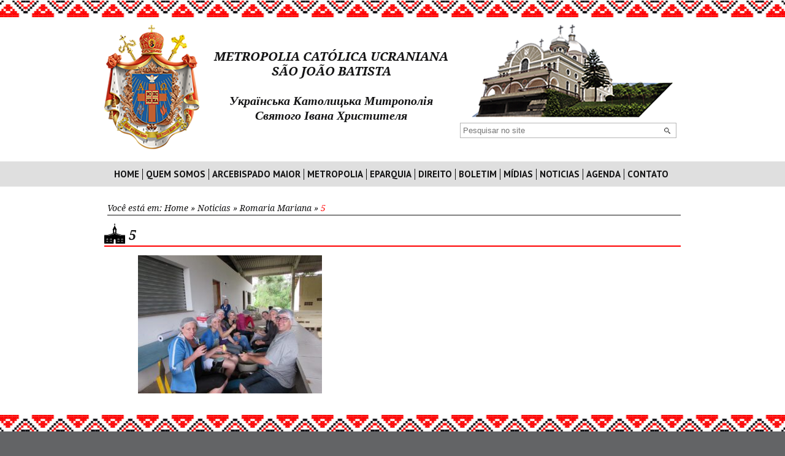

--- FILE ---
content_type: text/html; charset=UTF-8
request_url: https://metropolia.org.br/noticias/romaria-mariana/attachment/5-118/
body_size: 8142
content:
<!DOCTYPE html>
<!--[if lt IE 7 ]><html class="ie ie6" lang="en"> <![endif]-->
<!--[if IE 7 ]><html class="ie ie7" lang="en"> <![endif]-->
<!--[if IE 8 ]><html class="ie ie8" lang="en"> <![endif]-->
<!--[if (gte IE 9)|!(IE)]><!--><html lang="en"> <!--<![endif]-->
<head>
  <meta charset="utf-8">
  <title>5 - Metropolia</title>
  <meta name="author" content="Dom Volodemer Koubetch, OSBM">
  <meta name="viewport" content="width=device-width, initial-scale=1, maximum-scale=1">
  <!-- CSS
  ================================================== -->
  <link rel="stylesheet" href="https://metropolia.org.br/wp-content/themes/ske/css/base.css">
  <link rel="stylesheet" href="https://metropolia.org.br/wp-content/themes/ske/css/fancybox.base64.min.css">
  <link rel="stylesheet" href="https://metropolia.org.br/wp-content/themes/ske/css/layout.css">

  <!--[if lt IE 9]> <script src="http://html5shim.googlecode.com/svn/trunk/html5.js"></script> <![endif]-->

  <!--[if lte IE 7]>
    <script type="text/javascript">
      window.location = 'https://metropolia.org.br//outdate.html';
    </script>
  <![endif]-->

  <!-- Favicons
  ================================================== -->
  <link rel="shortcut icon" href="https://metropolia.org.br/wp-content/themes/ske/img/favicon.ico" type="image/x-icon" />
  <link rel="apple-touch-icon" href="https://metropolia.org.br/wp-content/themes/ske/img/apple-touch-icon.png" />
  <link rel="apple-touch-icon" sizes="57x57" href="https://metropolia.org.br/wp-content/themes/ske/img/apple-touch-icon-57x57.png" />
  <link rel="apple-touch-icon" sizes="72x72" href="https://metropolia.org.br/wp-content/themes/ske/img/apple-touch-icon-72x72.png" />
  <link rel="apple-touch-icon" sizes="76x76" href="https://metropolia.org.br/wp-content/themes/ske/img/apple-touch-icon-76x76.png" />
  <link rel="apple-touch-icon" sizes="114x114" href="https://metropolia.org.br/wp-content/themes/ske/img/apple-touch-icon-114x114.png" />
  <link rel="apple-touch-icon" sizes="120x120" href="https://metropolia.org.br/wp-content/themes/ske/img/apple-touch-icon-120x120.png" />
  <link rel="apple-touch-icon" sizes="144x144" href="https://metropolia.org.br/wp-content/themes/ske/img/apple-touch-icon-144x144.png" />
  <link rel="apple-touch-icon" sizes="152x152" href="https://metropolia.org.br/wp-content/themes/ske/img/apple-touch-icon-152x152.png" />

  <script>
    (function(i,s,o,g,r,a,m){i['GoogleAnalyticsObject']=r;i[r]=i[r]||function(){
    (i[r].q=i[r].q||[]).push(arguments)},i[r].l=1*new Date();a=s.createElement(o),
    m=s.getElementsByTagName(o)[0];a.async=1;a.src=g;m.parentNode.insertBefore(a,m)
    })(window,document,'script','//www.google-analytics.com/analytics.js','ga');
    ga('create', 'UA-53792054-1', 'auto');
    ga('send', 'pageview');
  </script>

  <meta name='robots' content='index, follow, max-image-preview:large, max-snippet:-1, max-video-preview:-1' />

	<!-- This site is optimized with the Yoast SEO plugin v20.7 - https://yoast.com/wordpress/plugins/seo/ -->
	<link rel="canonical" href="https://metropolia.org.br/noticias/romaria-mariana/attachment/5-118/" />
	<meta property="og:locale" content="pt_BR" />
	<meta property="og:type" content="article" />
	<meta property="og:title" content="5 - Metropolia" />
	<meta property="og:url" content="https://metropolia.org.br/noticias/romaria-mariana/attachment/5-118/" />
	<meta property="og:site_name" content="Metropolia" />
	<meta property="og:image" content="https://metropolia.org.br/noticias/romaria-mariana/attachment/5-118" />
	<meta property="og:image:width" content="1200" />
	<meta property="og:image:height" content="900" />
	<meta property="og:image:type" content="image/jpeg" />
	<script type="application/ld+json" class="yoast-schema-graph">{"@context":"https://schema.org","@graph":[{"@type":"WebPage","@id":"https://metropolia.org.br/noticias/romaria-mariana/attachment/5-118/","url":"https://metropolia.org.br/noticias/romaria-mariana/attachment/5-118/","name":"5 - Metropolia","isPartOf":{"@id":"https://metropolia.org.br/#website"},"primaryImageOfPage":{"@id":"https://metropolia.org.br/noticias/romaria-mariana/attachment/5-118/#primaryimage"},"image":{"@id":"https://metropolia.org.br/noticias/romaria-mariana/attachment/5-118/#primaryimage"},"thumbnailUrl":"https://metropolia.org.br/wp-content/uploads/2017/11/5-2.jpg","datePublished":"2017-11-20T15:53:18+00:00","dateModified":"2017-11-20T15:53:18+00:00","breadcrumb":{"@id":"https://metropolia.org.br/noticias/romaria-mariana/attachment/5-118/#breadcrumb"},"inLanguage":"pt-BR","potentialAction":[{"@type":"ReadAction","target":["https://metropolia.org.br/noticias/romaria-mariana/attachment/5-118/"]}]},{"@type":"ImageObject","inLanguage":"pt-BR","@id":"https://metropolia.org.br/noticias/romaria-mariana/attachment/5-118/#primaryimage","url":"https://metropolia.org.br/wp-content/uploads/2017/11/5-2.jpg","contentUrl":"https://metropolia.org.br/wp-content/uploads/2017/11/5-2.jpg","width":1200,"height":900},{"@type":"BreadcrumbList","@id":"https://metropolia.org.br/noticias/romaria-mariana/attachment/5-118/#breadcrumb","itemListElement":[{"@type":"ListItem","position":1,"name":"Home","item":"https://metropolia.org.br/"},{"@type":"ListItem","position":2,"name":"Noticias","item":"https://metropolia.org.br/noticias/"},{"@type":"ListItem","position":3,"name":"Romaria Mariana","item":"https://metropolia.org.br/noticias/romaria-mariana/"},{"@type":"ListItem","position":4,"name":"5"}]},{"@type":"WebSite","@id":"https://metropolia.org.br/#website","url":"https://metropolia.org.br/","name":"Metropolia","description":"Católica Ucraniana São João Batista","potentialAction":[{"@type":"SearchAction","target":{"@type":"EntryPoint","urlTemplate":"https://metropolia.org.br/?s={search_term_string}"},"query-input":"required name=search_term_string"}],"inLanguage":"pt-BR"}]}</script>
	<!-- / Yoast SEO plugin. -->


<script type="text/javascript">
window._wpemojiSettings = {"baseUrl":"https:\/\/s.w.org\/images\/core\/emoji\/14.0.0\/72x72\/","ext":".png","svgUrl":"https:\/\/s.w.org\/images\/core\/emoji\/14.0.0\/svg\/","svgExt":".svg","source":{"concatemoji":"https:\/\/metropolia.org.br\/wp-includes\/js\/wp-emoji-release.min.js?ver=6.2.8"}};
/*! This file is auto-generated */
!function(e,a,t){var n,r,o,i=a.createElement("canvas"),p=i.getContext&&i.getContext("2d");function s(e,t){p.clearRect(0,0,i.width,i.height),p.fillText(e,0,0);e=i.toDataURL();return p.clearRect(0,0,i.width,i.height),p.fillText(t,0,0),e===i.toDataURL()}function c(e){var t=a.createElement("script");t.src=e,t.defer=t.type="text/javascript",a.getElementsByTagName("head")[0].appendChild(t)}for(o=Array("flag","emoji"),t.supports={everything:!0,everythingExceptFlag:!0},r=0;r<o.length;r++)t.supports[o[r]]=function(e){if(p&&p.fillText)switch(p.textBaseline="top",p.font="600 32px Arial",e){case"flag":return s("\ud83c\udff3\ufe0f\u200d\u26a7\ufe0f","\ud83c\udff3\ufe0f\u200b\u26a7\ufe0f")?!1:!s("\ud83c\uddfa\ud83c\uddf3","\ud83c\uddfa\u200b\ud83c\uddf3")&&!s("\ud83c\udff4\udb40\udc67\udb40\udc62\udb40\udc65\udb40\udc6e\udb40\udc67\udb40\udc7f","\ud83c\udff4\u200b\udb40\udc67\u200b\udb40\udc62\u200b\udb40\udc65\u200b\udb40\udc6e\u200b\udb40\udc67\u200b\udb40\udc7f");case"emoji":return!s("\ud83e\udef1\ud83c\udffb\u200d\ud83e\udef2\ud83c\udfff","\ud83e\udef1\ud83c\udffb\u200b\ud83e\udef2\ud83c\udfff")}return!1}(o[r]),t.supports.everything=t.supports.everything&&t.supports[o[r]],"flag"!==o[r]&&(t.supports.everythingExceptFlag=t.supports.everythingExceptFlag&&t.supports[o[r]]);t.supports.everythingExceptFlag=t.supports.everythingExceptFlag&&!t.supports.flag,t.DOMReady=!1,t.readyCallback=function(){t.DOMReady=!0},t.supports.everything||(n=function(){t.readyCallback()},a.addEventListener?(a.addEventListener("DOMContentLoaded",n,!1),e.addEventListener("load",n,!1)):(e.attachEvent("onload",n),a.attachEvent("onreadystatechange",function(){"complete"===a.readyState&&t.readyCallback()})),(e=t.source||{}).concatemoji?c(e.concatemoji):e.wpemoji&&e.twemoji&&(c(e.twemoji),c(e.wpemoji)))}(window,document,window._wpemojiSettings);
</script>
<style type="text/css">
img.wp-smiley,
img.emoji {
	display: inline !important;
	border: none !important;
	box-shadow: none !important;
	height: 1em !important;
	width: 1em !important;
	margin: 0 0.07em !important;
	vertical-align: -0.1em !important;
	background: none !important;
	padding: 0 !important;
}
</style>
	<link rel='stylesheet' id='contact-form-7-css' href='https://metropolia.org.br/wp-content/plugins/contact-form-7/includes/css/styles.css?ver=5.7.6' type='text/css' media='all' />
<link rel='stylesheet' id='bb-taps-editor-style-shared-css' href='https://metropolia.org.br/wp-content/themes/ske/editor-style-shared.css?ver=6.2.8' type='text/css' media='all' />
<link rel="https://api.w.org/" href="https://metropolia.org.br/wp-json/" /><link rel="alternate" type="application/json" href="https://metropolia.org.br/wp-json/wp/v2/media/5176" /><link rel="EditURI" type="application/rsd+xml" title="RSD" href="https://metropolia.org.br/xmlrpc.php?rsd" />
<link rel="wlwmanifest" type="application/wlwmanifest+xml" href="https://metropolia.org.br/wp-includes/wlwmanifest.xml" />
<meta name="generator" content="WordPress 6.2.8" />
<link rel='shortlink' href='https://metropolia.org.br/?p=5176' />
<link rel="alternate" type="application/json+oembed" href="https://metropolia.org.br/wp-json/oembed/1.0/embed?url=https%3A%2F%2Fmetropolia.org.br%2Fnoticias%2Fromaria-mariana%2Fattachment%2F5-118%2F" />
<link rel="alternate" type="text/xml+oembed" href="https://metropolia.org.br/wp-json/oembed/1.0/embed?url=https%3A%2F%2Fmetropolia.org.br%2Fnoticias%2Fromaria-mariana%2Fattachment%2F5-118%2F&#038;format=xml" />

</head>

<body>
<!-- Header
================================================== -->
<div class="band header" id="header">

  <div class="container">

    <div class="three columns brasao omega"> <a href="https://metropolia.org.br/"><img src="https://metropolia.org.br/wp-content/themes/ske/img/brasao.png" alt=""></a> </div>
    <div class="seven columns title">
      METROPOLIA CATÓLICA UCRANIANA<br/>
      SÃO JOÃO BATISTA<br/>
      <br/>
      Українська Католицька Митрополія<br/>
      Святого Івана Христителя
    </div>
    <div class="seven columns catedral alpha">
      <img src="https://metropolia.org.br/wp-content/themes/ske/img/catedral.png" alt="" />
      <div class="search">
        <form action="https://metropolia.org.br/">
          <input type="text" name="s" id="s" placeholder="Pesquisar no site" />
          <input type="submit" value="Enviar" class="enviar">
        </form>
      </div>
    </div>
  </div> <!-- e#container -->

  <!-- Menu -->
  <div class="boxMenu">
    <div class="container">

      <div class="sixteen columns clearfix">
        <nav>
          <span class="mobile-nav">Menu</span>
          <ul id="menu-menu-header" class="nav-responsive"><li id="menu-item-4" class="menu-item menu-item-type-custom menu-item-object-custom menu-item-home menu-item-4"><a href="https://metropolia.org.br/">Home</a></li>
<li id="menu-item-46" class="menu-item menu-item-type-post_type menu-item-object-page menu-item-has-children menu-item-46"><a href="https://metropolia.org.br/quem-somos/">Quem Somos</a>
<ul class="sub-menu">
	<li id="menu-item-47" class="menu-item menu-item-type-post_type menu-item-object-page menu-item-47"><a href="https://metropolia.org.br/quem-somos/">Visão Geral</a></li>
	<li id="menu-item-52" class="menu-item menu-item-type-post_type menu-item-object-page menu-item-52"><a href="https://metropolia.org.br/quem-somos/identidade/">Identidade</a></li>
	<li id="menu-item-51" class="menu-item menu-item-type-post_type menu-item-object-page menu-item-51"><a href="https://metropolia.org.br/quem-somos/historia/">História</a></li>
	<li id="menu-item-49" class="menu-item menu-item-type-post_type menu-item-object-page menu-item-49"><a href="https://metropolia.org.br/quem-somos/arcebispo-metropolita/">Arcebispo Metropolita</a></li>
	<li id="menu-item-50" class="menu-item menu-item-type-post_type menu-item-object-page menu-item-50"><a href="https://metropolia.org.br/quem-somos/curia/">Cúria</a></li>
	<li id="menu-item-48" class="menu-item menu-item-type-post_type menu-item-object-page menu-item-48"><a href="https://metropolia.org.br/quem-somos/agenda/">Agenda</a></li>
</ul>
</li>
<li id="menu-item-105" class="menu-item menu-item-type-post_type menu-item-object-page menu-item-has-children menu-item-105"><a href="https://metropolia.org.br/arcebispado-maior/">Arcebispado Maior</a>
<ul class="sub-menu">
	<li id="menu-item-107" class="menu-item menu-item-type-post_type menu-item-object-page menu-item-107"><a href="https://metropolia.org.br/arcebispado-maior/">Visão Geral</a></li>
	<li id="menu-item-106" class="menu-item menu-item-type-post_type menu-item-object-page menu-item-106"><a href="https://metropolia.org.br/arcebispado-maior/sede-em-kiev/">Sede em Kiev</a></li>
	<li id="menu-item-150" class="menu-item menu-item-type-post_type menu-item-object-page menu-item-150"><a href="https://metropolia.org.br/arcebispado-maior/sinodos/">Sínodos</a></li>
	<li id="menu-item-151" class="menu-item menu-item-type-post_type menu-item-object-page menu-item-151"><a href="https://metropolia.org.br/arcebispado-maior/comissoes/">Comissões</a></li>
	<li id="menu-item-152" class="menu-item menu-item-type-post_type menu-item-object-page menu-item-152"><a href="https://metropolia.org.br/arcebispado-maior/assembleias/">Assembleias</a></li>
	<li id="menu-item-153" class="menu-item menu-item-type-post_type menu-item-object-page menu-item-153"><a href="https://metropolia.org.br/arcebispado-maior/metropolias-e-eparquias/">Metropolias e Eparquias</a></li>
</ul>
</li>
<li id="menu-item-156" class="menu-item menu-item-type-post_type menu-item-object-page menu-item-has-children menu-item-156"><a href="https://metropolia.org.br/metropolia/">Metropolia</a>
<ul class="sub-menu">
	<li id="menu-item-157" class="menu-item menu-item-type-post_type menu-item-object-page menu-item-157"><a href="https://metropolia.org.br/metropolia/">Visão Geral</a></li>
	<li id="menu-item-330" class="menu-item menu-item-type-post_type menu-item-object-page menu-item-330"><a href="https://metropolia.org.br/metropolia/antonio-olinto/">Antonio Olinto</a></li>
	<li id="menu-item-331" class="menu-item menu-item-type-post_type menu-item-object-page menu-item-331"><a href="https://metropolia.org.br/metropolia/canoinhas/">Canoinhas</a></li>
	<li id="menu-item-9486" class="menu-item menu-item-type-post_type menu-item-object-page menu-item-9486"><a href="https://metropolia.org.br/arcebispado-maior/metropolias-e-eparquias/colonia-marcelino/">Colônia Marcelino</a></li>
	<li id="menu-item-332" class="menu-item menu-item-type-post_type menu-item-object-page menu-item-332"><a href="https://metropolia.org.br/metropolia/curitiba-catedral/">Curitiba – Catedral</a></li>
	<li id="menu-item-333" class="menu-item menu-item-type-post_type menu-item-object-page menu-item-333"><a href="https://metropolia.org.br/metropolia/curitiba-martim-afonso/">Curitiba – Martim Afonso</a></li>
	<li id="menu-item-334" class="menu-item menu-item-type-post_type menu-item-object-page menu-item-334"><a href="https://metropolia.org.br/metropolia/curitiba-pinheirinho/">Curitiba – Pinheirinho</a></li>
	<li id="menu-item-335" class="menu-item menu-item-type-post_type menu-item-object-page menu-item-335"><a href="https://metropolia.org.br/metropolia/dorizon/">Dorizon</a></li>
	<li id="menu-item-336" class="menu-item menu-item-type-post_type menu-item-object-page menu-item-336"><a href="https://metropolia.org.br/metropolia/iracema/">Iracema</a></li>
	<li id="menu-item-337" class="menu-item menu-item-type-post_type menu-item-object-page menu-item-337"><a href="https://metropolia.org.br/metropolia/mafra/">Mafra</a></li>
	<li id="menu-item-437" class="menu-item menu-item-type-post_type menu-item-object-page menu-item-437"><a href="https://metropolia.org.br/metropolia/mallet/">Mallet</a></li>
	<li id="menu-item-438" class="menu-item menu-item-type-post_type menu-item-object-page menu-item-438"><a href="https://metropolia.org.br/metropolia/paulo-frontin/">Paulo Frontin</a></li>
	<li id="menu-item-439" class="menu-item menu-item-type-post_type menu-item-object-page menu-item-439"><a href="https://metropolia.org.br/metropolia/ponta-grossa/">Ponta Grossa</a></li>
	<li id="menu-item-2651" class="menu-item menu-item-type-post_type menu-item-object-page menu-item-2651"><a href="https://metropolia.org.br/reserva/">Reserva</a></li>
	<li id="menu-item-440" class="menu-item menu-item-type-post_type menu-item-object-page menu-item-440"><a href="https://metropolia.org.br/metropolia/rio-das-antas/">Rio das Antas</a></li>
	<li id="menu-item-441" class="menu-item menu-item-type-post_type menu-item-object-page menu-item-441"><a href="https://metropolia.org.br/metropolia/sao-paulo/">São Paulo</a></li>
	<li id="menu-item-442" class="menu-item menu-item-type-post_type menu-item-object-page menu-item-442"><a href="https://metropolia.org.br/metropolia/uniao-da-vitoria/">União da Vitória</a></li>
</ul>
</li>
<li id="menu-item-447" class="menu-item menu-item-type-post_type menu-item-object-page menu-item-has-children menu-item-447"><a href="https://metropolia.org.br/eparquia/">Eparquia</a>
<ul class="sub-menu">
	<li id="menu-item-448" class="menu-item menu-item-type-post_type menu-item-object-page menu-item-448"><a href="https://metropolia.org.br/eparquia/">Visão Geral</a></li>
	<li id="menu-item-698" class="menu-item menu-item-type-post_type menu-item-object-page menu-item-698"><a href="https://metropolia.org.br/eparquia/apucarana/">Apucarana</a></li>
	<li id="menu-item-699" class="menu-item menu-item-type-post_type menu-item-object-page menu-item-699"><a href="https://metropolia.org.br/eparquia/campo-mourao/">Campo Mourão</a></li>
	<li id="menu-item-700" class="menu-item menu-item-type-post_type menu-item-object-page menu-item-700"><a href="https://metropolia.org.br/eparquia/cantagalo/">Cantagalo</a></li>
	<li id="menu-item-701" class="menu-item menu-item-type-post_type menu-item-object-page menu-item-701"><a href="https://metropolia.org.br/eparquia/cascavel/">Cascavel</a></li>
	<li id="menu-item-702" class="menu-item menu-item-type-post_type menu-item-object-page menu-item-702"><a href="https://metropolia.org.br/eparquia/guarapuava/">Guarapuava</a></li>
	<li id="menu-item-703" class="menu-item menu-item-type-post_type menu-item-object-page menu-item-703"><a href="https://metropolia.org.br/eparquia/irati/">Irati</a></li>
	<li id="menu-item-704" class="menu-item menu-item-type-post_type menu-item-object-page menu-item-704"><a href="https://metropolia.org.br/eparquia/ivai/">Ivaí</a></li>
	<li id="menu-item-705" class="menu-item menu-item-type-post_type menu-item-object-page menu-item-705"><a href="https://metropolia.org.br/eparquia/pato-branco/">Pato Branco</a></li>
	<li id="menu-item-706" class="menu-item menu-item-type-post_type menu-item-object-page menu-item-706"><a href="https://metropolia.org.br/eparquia/pitanga/">Pitanga</a></li>
	<li id="menu-item-707" class="menu-item menu-item-type-post_type menu-item-object-page menu-item-707"><a href="https://metropolia.org.br/eparquia/prudentopolis-catedral/">Prudentópolis – Catedral</a></li>
	<li id="menu-item-708" class="menu-item menu-item-type-post_type menu-item-object-page menu-item-708"><a href="https://metropolia.org.br/eparquia/prudentopolis-sao-josafat/">Prudentópolis – São Josafat</a></li>
	<li id="menu-item-709" class="menu-item menu-item-type-post_type menu-item-object-page menu-item-709"><a href="https://metropolia.org.br/eparquia/roncador/">Roncador</a></li>
</ul>
</li>
<li id="menu-item-711" class="menu-item menu-item-type-post_type menu-item-object-page menu-item-711"><a href="https://metropolia.org.br/direito-canonico/">Direito</a></li>
<li id="menu-item-803" class="menu-item menu-item-type-post_type menu-item-object-page menu-item-803"><a href="https://metropolia.org.br/boletim/">Boletim</a></li>
<li id="menu-item-15" class="menu-item menu-item-type-custom menu-item-object-custom menu-item-has-children menu-item-15"><a href="#">Mídias</a>
<ul class="sub-menu">
	<li id="menu-item-2629" class="menu-item menu-item-type-post_type menu-item-object-page menu-item-2629"><a href="https://metropolia.org.br/documentos/">Documentos</a></li>
	<li id="menu-item-1352" class="menu-item menu-item-type-post_type menu-item-object-page menu-item-1352"><a href="https://metropolia.org.br/publicacoes/">Publicações</a></li>
	<li id="menu-item-1353" class="menu-item menu-item-type-post_type menu-item-object-page menu-item-1353"><a href="https://metropolia.org.br/downloads/">Downloads</a></li>
	<li id="menu-item-1354" class="menu-item menu-item-type-post_type menu-item-object-page menu-item-1354"><a href="https://metropolia.org.br/videos/">Videos</a></li>
</ul>
</li>
<li id="menu-item-750" class="menu-item menu-item-type-taxonomy menu-item-object-category menu-item-750"><a href="https://metropolia.org.br/noticias/">Noticias</a></li>
<li id="menu-item-9674" class="menu-item menu-item-type-post_type menu-item-object-page menu-item-9674"><a href="https://metropolia.org.br/quem-somos/agenda/">Agenda</a></li>
<li id="menu-item-725" class="menu-item menu-item-type-post_type menu-item-object-page menu-item-725"><a href="https://metropolia.org.br/contato/">Contato</a></li>
</ul>        </nav>
      </div>

    </div>
  </div>

</div> <!-- e#header -->



<!-- Wrap
================================================== -->
<div class="band wrap">
  <div class="container">
    <div class="sixteen columns clearfix"> <p id="breadcrumbs">Você está em: <span><span><a href="https://metropolia.org.br/">Home</a></span> » <span><a href="https://metropolia.org.br/noticias/">Noticias</a></span> » <span><a href="https://metropolia.org.br/noticias/romaria-mariana/">Romaria Mariana</a></span> » <span class="breadcrumb_last" aria-current="page">5</span></span></p> </div>


  <div class="sixteen columns"> <h1>5</h1> </div>
  <div class="sixteen columns"> <p class="attachment"><a href='https://metropolia.org.br/wp-content/uploads/2017/11/5-2.jpg'><img width="300" height="225" src="https://metropolia.org.br/wp-content/uploads/2017/11/5-2-300x225.jpg" class="attachment-medium size-medium" alt="" decoding="async" loading="lazy" srcset="https://metropolia.org.br/wp-content/uploads/2017/11/5-2-300x225.jpg 300w, https://metropolia.org.br/wp-content/uploads/2017/11/5-2-768x576.jpg 768w, https://metropolia.org.br/wp-content/uploads/2017/11/5-2-1024x768.jpg 1024w, https://metropolia.org.br/wp-content/uploads/2017/11/5-2.jpg 1200w" sizes="(max-width: 300px) 100vw, 300px" /></a></p>
 </div>


  </div> <!-- e#container -->
</div> <!-- e#wrap -->


<!-- Footer
================================================== -->
<div class="band footer">
  <div class="container">

    <div class="row u-max-full-width">
      <div class="one-third column">
        <ul id="menu-footer-1" class="menu"><li id="menu-item-779" class="titulo menu-item menu-item-type-custom menu-item-object-custom menu-item-779"><a href="#">Clero</a></li>
<li id="menu-item-965" class="menu-item menu-item-type-post_type menu-item-object-page menu-item-965"><a href="https://metropolia.org.br/clero/">Informações Gerais</a></li>
<li id="menu-item-969" class="menu-item menu-item-type-post_type menu-item-object-page menu-item-969"><a href="https://metropolia.org.br/clero/padres-falecidos/">Padres Falecidos</a></li>
<li id="menu-item-968" class="menu-item menu-item-type-post_type menu-item-object-page menu-item-968"><a href="https://metropolia.org.br/clero/padres-na-ativa/">Padres na Ativa</a></li>
<li id="menu-item-967" class="menu-item menu-item-type-post_type menu-item-object-page menu-item-967"><a href="https://metropolia.org.br/clero/diaconos-permanentes/">Diáconos Permanentes</a></li>
<li id="menu-item-966" class="menu-item menu-item-type-post_type menu-item-object-page menu-item-966"><a href="https://metropolia.org.br/clero/seminarios/">Seminários</a></li>
<li id="menu-item-781" class="titulo menu-item menu-item-type-custom menu-item-object-custom menu-item-781"><a href="#">Vida Consagrada</a></li>
<li id="menu-item-1036" class="menu-item menu-item-type-post_type menu-item-object-page menu-item-1036"><a href="https://metropolia.org.br/vida-consagrada/">Informações Gerais</a></li>
<li id="menu-item-1042" class="menu-item menu-item-type-post_type menu-item-object-page menu-item-1042"><a href="https://metropolia.org.br/vida-consagrada/ordem-basiliana/">Ordem Basiliana de S.Josafat</a></li>
<li id="menu-item-1041" class="menu-item menu-item-type-post_type menu-item-object-page menu-item-1041"><a href="https://metropolia.org.br/vida-consagrada/irmas-servas-de-maria-imaculada/">Irmãs Servas de Maria Imaculada</a></li>
<li id="menu-item-1038" class="menu-item menu-item-type-post_type menu-item-object-page menu-item-1038"><a href="https://metropolia.org.br/vida-consagrada/irmas-catequistas-de-santa-ana/">Irmãs Catequistas de Santa Ana</a></li>
<li id="menu-item-1039" class="menu-item menu-item-type-post_type menu-item-object-page menu-item-1039"><a href="https://metropolia.org.br/vida-consagrada/irmas-da-ordem-de-s-basilio-magno/">Irmãs Basilianas</a></li>
<li id="menu-item-1040" class="menu-item menu-item-type-post_type menu-item-object-page menu-item-1040"><a href="https://metropolia.org.br/vida-consagrada/irmas-de-sao-jose/">Irmãs de São José</a></li>
<li id="menu-item-1037" class="menu-item menu-item-type-post_type menu-item-object-page menu-item-1037"><a href="https://metropolia.org.br/vida-consagrada/instituto-secular-das-catequistas-s-c-j/">Instituto Secular das Catequistas do S.C.J</a></li>
<li id="menu-item-1080" class="titulo menu-item menu-item-type-custom menu-item-object-custom menu-item-1080"><a href="#">Pastorais</a></li>
<li id="menu-item-1081" class="menu-item menu-item-type-post_type menu-item-object-page menu-item-1081"><a href="https://metropolia.org.br/pastorais/">Informações Gerais</a></li>
<li id="menu-item-1088" class="menu-item menu-item-type-post_type menu-item-object-page menu-item-1088"><a href="https://metropolia.org.br/pastorais/pastoral-de-conjunto/">Pastoral de Conjunto</a></li>
<li id="menu-item-1087" class="menu-item menu-item-type-post_type menu-item-object-page menu-item-1087"><a href="https://metropolia.org.br/pastorais/visita-canonica/">Visita Canônica</a></li>
<li id="menu-item-1086" class="menu-item menu-item-type-post_type menu-item-object-page menu-item-1086"><a href="https://metropolia.org.br/pastorais/pastoral-catequetica/">Pastoral Catequética</a></li>
<li id="menu-item-1085" class="menu-item menu-item-type-post_type menu-item-object-page menu-item-1085"><a href="https://metropolia.org.br/pastorais/juventude/">Pastoral da Juventude</a></li>
<li id="menu-item-1084" class="menu-item menu-item-type-post_type menu-item-object-page menu-item-1084"><a href="https://metropolia.org.br/pastorais/pastoral-familiar/">Pastoral Familiar</a></li>
<li id="menu-item-1083" class="menu-item menu-item-type-post_type menu-item-object-page menu-item-1083"><a href="https://metropolia.org.br/pastorais/pastoral-liturgica/">Pastoral Litúrgica</a></li>
<li id="menu-item-1082" class="menu-item menu-item-type-post_type menu-item-object-page menu-item-1082"><a href="https://metropolia.org.br/pastorais/pastoral-vocacional/">Pastoral Vocacional</a></li>
<li id="menu-item-1119" class="titulo menu-item menu-item-type-custom menu-item-object-custom menu-item-1119"><a href="#">Movimentos</a></li>
<li id="menu-item-1120" class="menu-item menu-item-type-post_type menu-item-object-page menu-item-1120"><a href="https://metropolia.org.br/movimentos/">Informações Gerais</a></li>
<li id="menu-item-1129" class="menu-item menu-item-type-post_type menu-item-object-page menu-item-1129"><a href="https://metropolia.org.br/movimentos/apostolado-da-oracao/">Movimento do Apostolado da Oração</a></li>
<li id="menu-item-1128" class="menu-item menu-item-type-post_type menu-item-object-page menu-item-1128"><a href="https://metropolia.org.br/movimentos/congregacao-mariana/">Movimento da Congregação Mariana</a></li>
<li id="menu-item-1127" class="menu-item menu-item-type-post_type menu-item-object-page menu-item-1127"><a href="https://metropolia.org.br/movimentos/1097-2/">Movimento Eucarístico Jovem</a></li>
<li id="menu-item-1126" class="menu-item menu-item-type-post_type menu-item-object-page menu-item-1126"><a href="https://metropolia.org.br/movimentos/movimento-dos-icones/">Movimento dos Ícones</a></li>
<li id="menu-item-1125" class="menu-item menu-item-type-post_type menu-item-object-page menu-item-1125"><a href="https://metropolia.org.br/movimentos/movimento-de-cursilhos-de-cristandade/">Movimento de Cursilhos de Cristandade</a></li>
<li id="menu-item-1124" class="menu-item menu-item-type-post_type menu-item-object-page menu-item-1124"><a href="https://metropolia.org.br/movimentos/movimento-da-renovacao-carismatica-catolica/">Movimento da RCC</a></li>
<li id="menu-item-1123" class="menu-item menu-item-type-post_type menu-item-object-page menu-item-1123"><a href="https://metropolia.org.br/movimentos/movimento-dos-focolares/">Movimento dos Focolares</a></li>
<li id="menu-item-1122" class="menu-item menu-item-type-post_type menu-item-object-page menu-item-1122"><a href="https://metropolia.org.br/movimentos/movimento-das-missoes-populares/">Movimento das Missões Populares</a></li>
</ul>        <!-- <div>
          Clique aqui e envie sua notícia para o site<br>
          <a href="" style="margin-top: 10px; display: block; text-align: center;" title="Envie sua Notícia para a Metropolia">
            <img src="" alt="Envie sua Notícia para a Metropolia" title="Envie sua Notícia para a Metropolia" />
          </a>
        </div> -->
      </div>
      <div class="one-third column"> <ul id="menu-footer-2" class="menu"><li id="menu-item-783" class="titulo menu-item menu-item-type-custom menu-item-object-custom menu-item-783"><a href="#">Liturgia</a></li>
<li id="menu-item-1160" class="menu-item menu-item-type-post_type menu-item-object-page menu-item-1160"><a href="https://metropolia.org.br/liturgia/">Introdução</a></li>
<li id="menu-item-1161" class="menu-item menu-item-type-post_type menu-item-object-page menu-item-1161"><a href="https://metropolia.org.br/liturgia/igreja-e-rito/">Igreja e Rito</a></li>
<li id="menu-item-1162" class="menu-item menu-item-type-post_type menu-item-object-page menu-item-1162"><a href="https://metropolia.org.br/liturgia/calendario-liturgico/">Calendário Litúrgico</a></li>
<li id="menu-item-1163" class="menu-item menu-item-type-post_type menu-item-object-page menu-item-1163"><a href="https://metropolia.org.br/liturgia/divina-liturgia/">Divina Liturgia</a></li>
<li id="menu-item-1164" class="menu-item menu-item-type-post_type menu-item-object-page menu-item-1164"><a href="https://metropolia.org.br/liturgia/sacramentos/">Sacramentos</a></li>
<li id="menu-item-1165" class="menu-item menu-item-type-post_type menu-item-object-page menu-item-1165"><a href="https://metropolia.org.br/liturgia/oficio-divino/">Ofício Divino</a></li>
<li id="menu-item-1166" class="menu-item menu-item-type-post_type menu-item-object-page menu-item-1166"><a href="https://metropolia.org.br/liturgia/akathistos-e-novenas/">Akathistos e Novenas</a></li>
<li id="menu-item-1167" class="menu-item menu-item-type-post_type menu-item-object-page menu-item-1167"><a href="https://metropolia.org.br/liturgia/iconografia/">Iconografia</a></li>
<li id="menu-item-1168" class="menu-item menu-item-type-post_type menu-item-object-page menu-item-1168"><a href="https://metropolia.org.br/liturgia/arquitetura-das-igrejas/">Arquitetura das igrejas</a></li>
<li id="menu-item-1169" class="menu-item menu-item-type-post_type menu-item-object-page menu-item-1169"><a href="https://metropolia.org.br/liturgia/objetos-liturgicos/">Objetos Litúrgicos</a></li>
<li id="menu-item-1170" class="menu-item menu-item-type-post_type menu-item-object-page menu-item-1170"><a href="https://metropolia.org.br/liturgia/livros-liturgicos/">Livros Litúrgicos</a></li>
<li id="menu-item-1171" class="menu-item menu-item-type-post_type menu-item-object-page menu-item-1171"><a href="https://metropolia.org.br/liturgia/rubricas/">Rubricas</a></li>
<li id="menu-item-1172" class="menu-item menu-item-type-post_type menu-item-object-page menu-item-1172"><a href="https://metropolia.org.br/liturgia/publicacoes/">Publicações</a></li>
<li id="menu-item-1231" class="titulo menu-item menu-item-type-custom menu-item-object-custom menu-item-1231"><a href="#">Teologia</a></li>
<li id="menu-item-1232" class="menu-item menu-item-type-post_type menu-item-object-page menu-item-1232"><a href="https://metropolia.org.br/teologia/">Introdução</a></li>
<li id="menu-item-1233" class="menu-item menu-item-type-post_type menu-item-object-page menu-item-1233"><a href="https://metropolia.org.br/teologia/igrejas-catolicas-orientais-em-geral/">Igrejas Católicas Orientais em geral</a></li>
<li id="menu-item-1234" class="menu-item menu-item-type-post_type menu-item-object-page menu-item-1234"><a href="https://metropolia.org.br/teologia/igrejas-catolicas-orientais-no-brasil/">Igrejas Católicas Orientais no Brasil</a></li>
<li id="menu-item-1235" class="menu-item menu-item-type-post_type menu-item-object-page menu-item-1235"><a href="https://metropolia.org.br/teologia/teologia-na-historia/">Teologia na história</a></li>
<li id="menu-item-1236" class="menu-item menu-item-type-post_type menu-item-object-page menu-item-1236"><a href="https://metropolia.org.br/teologia/fundamentos/">Fundamentos</a></li>
<li id="menu-item-1237" class="menu-item menu-item-type-post_type menu-item-object-page menu-item-1237"><a href="https://metropolia.org.br/teologia/deus/">Deus</a></li>
<li id="menu-item-1238" class="menu-item menu-item-type-post_type menu-item-object-page menu-item-1238"><a href="https://metropolia.org.br/teologia/trindade/">Trindade</a></li>
<li id="menu-item-1239" class="menu-item menu-item-type-post_type menu-item-object-page menu-item-1239"><a href="https://metropolia.org.br/teologia/cristo/">Cristo</a></li>
<li id="menu-item-1240" class="menu-item menu-item-type-post_type menu-item-object-page menu-item-1240"><a href="https://metropolia.org.br/teologia/espirito-santo/">Espírito Santo</a></li>
<li id="menu-item-1241" class="menu-item menu-item-type-post_type menu-item-object-page menu-item-1241"><a href="https://metropolia.org.br/teologia/maria/">Maria</a></li>
<li id="menu-item-1242" class="menu-item menu-item-type-post_type menu-item-object-page menu-item-1242"><a href="https://metropolia.org.br/teologia/homem/">Homem</a></li>
<li id="menu-item-1243" class="menu-item menu-item-type-post_type menu-item-object-page menu-item-1243"><a href="https://metropolia.org.br/teologia/criacao/">Criação</a></li>
<li id="menu-item-1244" class="menu-item menu-item-type-post_type menu-item-object-page menu-item-1244"><a href="https://metropolia.org.br/teologia/salvacao/">Salvação</a></li>
<li id="menu-item-1245" class="menu-item menu-item-type-post_type menu-item-object-page menu-item-1245"><a href="https://metropolia.org.br/teologia/igreja/">Igreja</a></li>
<li id="menu-item-1246" class="menu-item menu-item-type-post_type menu-item-object-page menu-item-1246"><a href="https://metropolia.org.br/teologia/ecumenismo/">Ecumenismo</a></li>
<li id="menu-item-1247" class="menu-item menu-item-type-post_type menu-item-object-page menu-item-1247"><a href="https://metropolia.org.br/teologia/novissimos/">Novíssimos</a></li>
<li id="menu-item-1248" class="menu-item menu-item-type-post_type menu-item-object-page menu-item-1248"><a href="https://metropolia.org.br/teologia/espiritualidade/">Espiritualidade</a></li>
<li id="menu-item-1249" class="menu-item menu-item-type-post_type menu-item-object-page menu-item-1249"><a href="https://metropolia.org.br/teologia/moral/">Moral</a></li>
<li id="menu-item-1250" class="menu-item menu-item-type-post_type menu-item-object-page menu-item-1250"><a href="https://metropolia.org.br/teologia/publicacoes/">Publicações</a></li>
</ul> </div>
      <div class="one-third column">
        <ul id="menu-footer-3" class="menu"><li id="menu-item-785" class="titulo menu-item menu-item-type-custom menu-item-object-custom menu-item-785"><a href="#">Cultura Ucraniana</a></li>
<li id="menu-item-1328" class="menu-item menu-item-type-post_type menu-item-object-page menu-item-1328"><a href="https://metropolia.org.br/cultura-ucraniana/">Introdução</a></li>
<li id="menu-item-1329" class="menu-item menu-item-type-post_type menu-item-object-page menu-item-1329"><a href="https://metropolia.org.br/cultura-ucraniana/autoridades/">Autoridades</a></li>
<li id="menu-item-1330" class="menu-item menu-item-type-post_type menu-item-object-page menu-item-1330"><a href="https://metropolia.org.br/cultura-ucraniana/organizacoes/">Organizações</a></li>
<li id="menu-item-1331" class="menu-item menu-item-type-post_type menu-item-object-page menu-item-1331"><a href="https://metropolia.org.br/cultura-ucraniana/educacao/">Educação</a></li>
<li id="menu-item-1332" class="menu-item menu-item-type-post_type menu-item-object-page menu-item-1332"><a href="https://metropolia.org.br/cultura-ucraniana/artesanato/">Artesanato</a></li>
<li id="menu-item-1333" class="menu-item menu-item-type-post_type menu-item-object-page menu-item-1333"><a href="https://metropolia.org.br/cultura-ucraniana/corais-e-grupos-musicais/">Corais e Grupos Musicais</a></li>
<li id="menu-item-1334" class="menu-item menu-item-type-post_type menu-item-object-page menu-item-1334"><a href="https://metropolia.org.br/cultura-ucraniana/culinaria/">Culinária</a></li>
<li id="menu-item-1335" class="menu-item menu-item-type-post_type menu-item-object-page menu-item-has-children menu-item-1335"><a href="https://metropolia.org.br/cultura-ucraniana/etnia/">Etnia</a>
<ul class="sub-menu">
	<li id="menu-item-1336" class="menu-item menu-item-type-post_type menu-item-object-page menu-item-1336"><a href="https://metropolia.org.br/cultura-ucraniana/tradicoes-populares/">Tradições populares</a></li>
	<li id="menu-item-1337" class="menu-item menu-item-type-post_type menu-item-object-page menu-item-1337"><a href="https://metropolia.org.br/cultura-ucraniana/etnia/igrejas-ucranianas/">Igrejas ucranianas</a></li>
	<li id="menu-item-1338" class="menu-item menu-item-type-post_type menu-item-object-page menu-item-1338"><a href="https://metropolia.org.br/cultura-ucraniana/etnia/influencia-cultural/">Influência Cultural</a></li>
</ul>
</li>
<li id="menu-item-1339" class="menu-item menu-item-type-post_type menu-item-object-page menu-item-1339"><a href="https://metropolia.org.br/cultura-ucraniana/grupos-folcloricos/">Grupos Folclóricos</a></li>
<li id="menu-item-1340" class="menu-item menu-item-type-post_type menu-item-object-page menu-item-1340"><a href="https://metropolia.org.br/cultura-ucraniana/idioma/">Idioma</a></li>
<li id="menu-item-1341" class="menu-item menu-item-type-post_type menu-item-object-page menu-item-1341"><a href="https://metropolia.org.br/cultura-ucraniana/literatura/">Literatura</a></li>
<li id="menu-item-1342" class="menu-item menu-item-type-post_type menu-item-object-page menu-item-1342"><a href="https://metropolia.org.br/cultura-ucraniana/museus-e-arquivos/">Museus e Arquivos</a></li>
<li id="menu-item-1343" class="menu-item menu-item-type-post_type menu-item-object-page menu-item-1343"><a href="https://metropolia.org.br/cultura-ucraniana/pessanka/">Pêssanka</a></li>
<li id="menu-item-1344" class="menu-item menu-item-type-post_type menu-item-object-page menu-item-1344"><a href="https://metropolia.org.br/cultura-ucraniana/tradicoes-populares/">Tradições populares</a></li>
<li id="menu-item-1345" class="menu-item menu-item-type-post_type menu-item-object-page menu-item-1345"><a href="https://metropolia.org.br/cultura-ucraniana/publicacoes/">Publicações</a></li>
<li id="menu-item-9661" class="titulo menu-item menu-item-type-custom menu-item-object-custom menu-item-9661"><a href="#">História</a></li>
<li id="menu-item-9662" class="menu-item menu-item-type-post_type menu-item-object-page menu-item-9662"><a href="https://metropolia.org.br/historia/">História</a></li>
<li id="menu-item-9663" class="menu-item menu-item-type-post_type menu-item-object-page menu-item-9663"><a href="https://metropolia.org.br/historia/santos-padres/">Santos Padres</a></li>
<li id="menu-item-9664" class="menu-item menu-item-type-post_type menu-item-object-page menu-item-9664"><a href="https://metropolia.org.br/historia/historia-da-igreja/">História da Igreja</a></li>
<li id="menu-item-9666" class="menu-item menu-item-type-post_type menu-item-object-page menu-item-9666"><a href="https://metropolia.org.br/historia/historia-da-ucrania/">História da Ucrânia</a></li>
<li id="menu-item-9665" class="menu-item menu-item-type-post_type menu-item-object-page menu-item-9665"><a href="https://metropolia.org.br/historia/historia-da-igreja-na-ucrania/">História da Igreja na Ucrânia</a></li>
<li id="menu-item-9667" class="menu-item menu-item-type-post_type menu-item-object-page menu-item-9667"><a href="https://metropolia.org.br/historia/santos-ucranianos/">Santos Ucranianos</a></li>
<li id="menu-item-9668" class="menu-item menu-item-type-post_type menu-item-object-page menu-item-9668"><a href="https://metropolia.org.br/historia/igreja-catolica-ucraniana-no-brasil/">Igreja Católica Ucraniana no Brasil</a></li>
<li id="menu-item-9669" class="menu-item menu-item-type-post_type menu-item-object-page menu-item-9669"><a href="https://metropolia.org.br/historia/personagens-ilustres/">Personagens ilustres</a></li>
<li id="menu-item-9670" class="titulo menu-item menu-item-type-custom menu-item-object-custom menu-item-9670"><a href="#">Documentos</a></li>
<li id="menu-item-9671" class="menu-item menu-item-type-post_type menu-item-object-page menu-item-9671"><a href="https://metropolia.org.br/documentos/">Documentos</a></li>
<li id="menu-item-9672" class="titulo menu-item menu-item-type-custom menu-item-object-custom menu-item-9672"><a href="#">Direito Canônico</a></li>
<li id="menu-item-9673" class="menu-item menu-item-type-post_type menu-item-object-page menu-item-9673"><a href="https://metropolia.org.br/direito-canonico/">Direito Canônico</a></li>
</ul>      </div>
    </div>

    <div class="row u-max-full-width">
      <div style="text-align: center; margin-top: 40px;">
        <a href="https://www.facebook.com/metropolia.ucraniana" target="_blank" title="Link Facebook Metropolia">
          <img src="https://metropolia.org.br/wp-content/themes/ske/img/footer-facebook.png" alt="Link Facebook Metropolia" title="Link Facebook Metropolia" />
        </a>
        <a href="https://www.youtube.com/channel/UCZd6oYB6CU1BZEZDAX7rBcQ" target="_blank" title="Link YouTube Metropolia">
          <img src="https://metropolia.org.br/wp-content/themes/ske/img/footer-youtube.png" alt="Link YouTube Metropolia" title="Link YouTube Metropolia" />
        </a>
        <a href="#" target="_blank" title="Link Instagram Metropolia">
          <img src="https://metropolia.org.br/wp-content/themes/ske/img/footer-instagram.png" alt="Link Instagram Metropolia" title="Link Instagram Metropolia" />
        </a>
      </div>
    </div>

    <div class="row">
      <div class="sixteen columns endereco">
        Rua: Maranhão, 1200 - Agua Verde - 80.610-000 - Curitiba - PR

        <div class="mmd">
          <a href="https://muitomaisdigital.com.br/" title="Desenvolvimento de site em Curitiba">
            <img src="https://metropolia.org.br/wp-content/themes/ske/img/mmd.png" alt="Desenvolvimento de site em Curitiba" title="Desenvolvimento de site em Curitiba">
          </a>
        </div>
      </div>
    </div>

  </div> <!-- e#container -->
</div> <!-- e#footer -->


<!-- JS
================================================== -->
<script src="https://metropolia.org.br/wp-content/themes/ske/js/lib/jquery.min.js"></script>
<script src="https://metropolia.org.br/wp-content/themes/ske/js/lib/jquery.fancybox.min.js"></script>
<script src="https://metropolia.org.br/wp-content/themes/ske/js/lib/jquery.meio.mask.min.js"></script>
<script src="https://metropolia.org.br/wp-content/themes/ske/js/lib/responsiveslides.min.js"></script>
<script src="https://metropolia.org.br/wp-content/themes/ske/js/lib/menu.js"></script>
<script src="https://metropolia.org.br/wp-content/themes/ske/js/main.js"></script>

<script type='text/javascript' src='https://metropolia.org.br/wp-content/plugins/contact-form-7/includes/swv/js/index.js?ver=5.7.6' id='swv-js'></script>
<script type='text/javascript' id='contact-form-7-js-extra'>
/* <![CDATA[ */
var wpcf7 = {"api":{"root":"https:\/\/metropolia.org.br\/wp-json\/","namespace":"contact-form-7\/v1"}};
/* ]]> */
</script>
<script type='text/javascript' src='https://metropolia.org.br/wp-content/plugins/contact-form-7/includes/js/index.js?ver=5.7.6' id='contact-form-7-js'></script>
<script defer src="https://static.cloudflareinsights.com/beacon.min.js/vcd15cbe7772f49c399c6a5babf22c1241717689176015" integrity="sha512-ZpsOmlRQV6y907TI0dKBHq9Md29nnaEIPlkf84rnaERnq6zvWvPUqr2ft8M1aS28oN72PdrCzSjY4U6VaAw1EQ==" data-cf-beacon='{"version":"2024.11.0","token":"299c51bd31be4af4bc150d4d511bfab9","r":1,"server_timing":{"name":{"cfCacheStatus":true,"cfEdge":true,"cfExtPri":true,"cfL4":true,"cfOrigin":true,"cfSpeedBrain":true},"location_startswith":null}}' crossorigin="anonymous"></script>
</body>
</html>